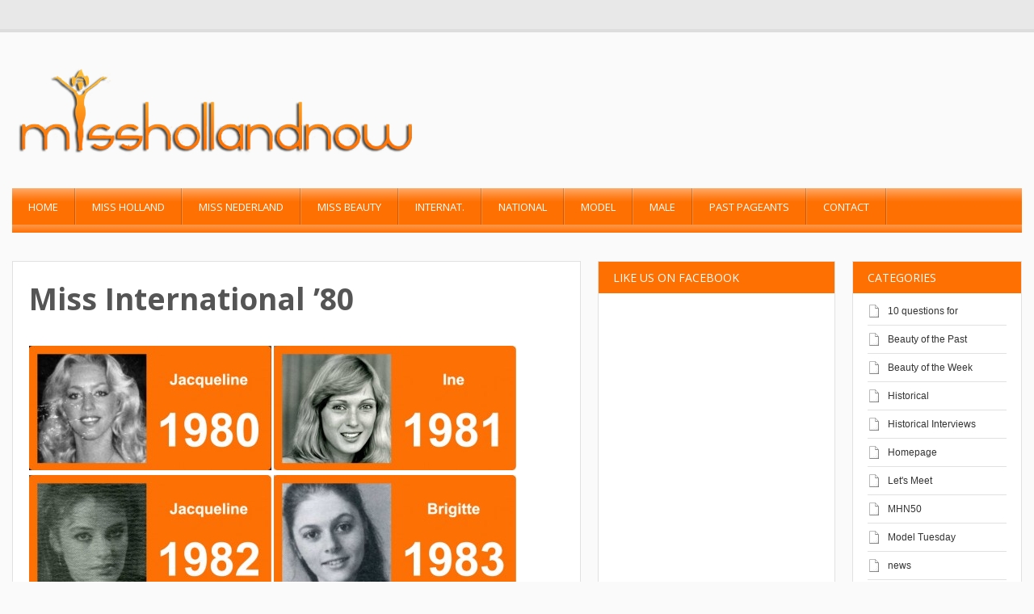

--- FILE ---
content_type: text/html; charset=UTF-8
request_url: https://misshollandnow.com/miss-international-80/
body_size: 15855
content:
<!DOCTYPE html> 
<html lang="nl-NL">
<head>
	<meta name="viewport" content="width=device-width; initial-scale=1.0; maximum-scale=1.0; user-scalable=0;" />
	
	<!-- start favicon -->
	<link rel="icon" href="https://misshollandnow.com/wp-content/uploads/2015/10/misshollandnow-favicon.png" type="image/x-icon" />
	
	<!-- start meta -->
	<meta http-equiv="Content-Type" content="text/html; charset=UTF-8" />
	
	<!-- start title -->
	<title>Miss International &#8217;80 | Miss Holland Now | </title>
		
	<!-- start googlefonts -->
	<link href='https://fonts.googleapis.com/css?family=Open+Sans:400,700&amp;subset=latin,latin-ext' rel='stylesheet' type='text/css'>
	
	<meta name='robots' content='max-image-preview:large' />
<link rel='dns-prefetch' href='//apis.google.com' />
<link rel="alternate" type="application/rss+xml" title="Miss Holland Now &raquo; feed" href="https://misshollandnow.com/feed/" />
<link rel="alternate" type="application/rss+xml" title="Miss Holland Now &raquo; reacties feed" href="https://misshollandnow.com/comments/feed/" />
<link rel="alternate" type="application/rss+xml" title="Miss Holland Now &raquo; Miss International &#8217;80 reacties feed" href="https://misshollandnow.com/miss-international-80/feed/" />
<link rel="alternate" title="oEmbed (JSON)" type="application/json+oembed" href="https://misshollandnow.com/wp-json/oembed/1.0/embed?url=https%3A%2F%2Fmisshollandnow.com%2Fmiss-international-80%2F" />
<link rel="alternate" title="oEmbed (XML)" type="text/xml+oembed" href="https://misshollandnow.com/wp-json/oembed/1.0/embed?url=https%3A%2F%2Fmisshollandnow.com%2Fmiss-international-80%2F&#038;format=xml" />
		<!-- This site uses the Google Analytics by MonsterInsights plugin v9.11.1 - Using Analytics tracking - https://www.monsterinsights.com/ -->
							<script src="//www.googletagmanager.com/gtag/js?id=G-WN781KHGMY"  data-cfasync="false" data-wpfc-render="false" type="text/javascript" async></script>
			<script data-cfasync="false" data-wpfc-render="false" type="text/javascript">
				var mi_version = '9.11.1';
				var mi_track_user = true;
				var mi_no_track_reason = '';
								var MonsterInsightsDefaultLocations = {"page_location":"https:\/\/misshollandnow.com\/miss-international-80\/"};
								if ( typeof MonsterInsightsPrivacyGuardFilter === 'function' ) {
					var MonsterInsightsLocations = (typeof MonsterInsightsExcludeQuery === 'object') ? MonsterInsightsPrivacyGuardFilter( MonsterInsightsExcludeQuery ) : MonsterInsightsPrivacyGuardFilter( MonsterInsightsDefaultLocations );
				} else {
					var MonsterInsightsLocations = (typeof MonsterInsightsExcludeQuery === 'object') ? MonsterInsightsExcludeQuery : MonsterInsightsDefaultLocations;
				}

								var disableStrs = [
										'ga-disable-G-WN781KHGMY',
									];

				/* Function to detect opted out users */
				function __gtagTrackerIsOptedOut() {
					for (var index = 0; index < disableStrs.length; index++) {
						if (document.cookie.indexOf(disableStrs[index] + '=true') > -1) {
							return true;
						}
					}

					return false;
				}

				/* Disable tracking if the opt-out cookie exists. */
				if (__gtagTrackerIsOptedOut()) {
					for (var index = 0; index < disableStrs.length; index++) {
						window[disableStrs[index]] = true;
					}
				}

				/* Opt-out function */
				function __gtagTrackerOptout() {
					for (var index = 0; index < disableStrs.length; index++) {
						document.cookie = disableStrs[index] + '=true; expires=Thu, 31 Dec 2099 23:59:59 UTC; path=/';
						window[disableStrs[index]] = true;
					}
				}

				if ('undefined' === typeof gaOptout) {
					function gaOptout() {
						__gtagTrackerOptout();
					}
				}
								window.dataLayer = window.dataLayer || [];

				window.MonsterInsightsDualTracker = {
					helpers: {},
					trackers: {},
				};
				if (mi_track_user) {
					function __gtagDataLayer() {
						dataLayer.push(arguments);
					}

					function __gtagTracker(type, name, parameters) {
						if (!parameters) {
							parameters = {};
						}

						if (parameters.send_to) {
							__gtagDataLayer.apply(null, arguments);
							return;
						}

						if (type === 'event') {
														parameters.send_to = monsterinsights_frontend.v4_id;
							var hookName = name;
							if (typeof parameters['event_category'] !== 'undefined') {
								hookName = parameters['event_category'] + ':' + name;
							}

							if (typeof MonsterInsightsDualTracker.trackers[hookName] !== 'undefined') {
								MonsterInsightsDualTracker.trackers[hookName](parameters);
							} else {
								__gtagDataLayer('event', name, parameters);
							}
							
						} else {
							__gtagDataLayer.apply(null, arguments);
						}
					}

					__gtagTracker('js', new Date());
					__gtagTracker('set', {
						'developer_id.dZGIzZG': true,
											});
					if ( MonsterInsightsLocations.page_location ) {
						__gtagTracker('set', MonsterInsightsLocations);
					}
										__gtagTracker('config', 'G-WN781KHGMY', {"forceSSL":"true","link_attribution":"true"} );
										window.gtag = __gtagTracker;										(function () {
						/* https://developers.google.com/analytics/devguides/collection/analyticsjs/ */
						/* ga and __gaTracker compatibility shim. */
						var noopfn = function () {
							return null;
						};
						var newtracker = function () {
							return new Tracker();
						};
						var Tracker = function () {
							return null;
						};
						var p = Tracker.prototype;
						p.get = noopfn;
						p.set = noopfn;
						p.send = function () {
							var args = Array.prototype.slice.call(arguments);
							args.unshift('send');
							__gaTracker.apply(null, args);
						};
						var __gaTracker = function () {
							var len = arguments.length;
							if (len === 0) {
								return;
							}
							var f = arguments[len - 1];
							if (typeof f !== 'object' || f === null || typeof f.hitCallback !== 'function') {
								if ('send' === arguments[0]) {
									var hitConverted, hitObject = false, action;
									if ('event' === arguments[1]) {
										if ('undefined' !== typeof arguments[3]) {
											hitObject = {
												'eventAction': arguments[3],
												'eventCategory': arguments[2],
												'eventLabel': arguments[4],
												'value': arguments[5] ? arguments[5] : 1,
											}
										}
									}
									if ('pageview' === arguments[1]) {
										if ('undefined' !== typeof arguments[2]) {
											hitObject = {
												'eventAction': 'page_view',
												'page_path': arguments[2],
											}
										}
									}
									if (typeof arguments[2] === 'object') {
										hitObject = arguments[2];
									}
									if (typeof arguments[5] === 'object') {
										Object.assign(hitObject, arguments[5]);
									}
									if ('undefined' !== typeof arguments[1].hitType) {
										hitObject = arguments[1];
										if ('pageview' === hitObject.hitType) {
											hitObject.eventAction = 'page_view';
										}
									}
									if (hitObject) {
										action = 'timing' === arguments[1].hitType ? 'timing_complete' : hitObject.eventAction;
										hitConverted = mapArgs(hitObject);
										__gtagTracker('event', action, hitConverted);
									}
								}
								return;
							}

							function mapArgs(args) {
								var arg, hit = {};
								var gaMap = {
									'eventCategory': 'event_category',
									'eventAction': 'event_action',
									'eventLabel': 'event_label',
									'eventValue': 'event_value',
									'nonInteraction': 'non_interaction',
									'timingCategory': 'event_category',
									'timingVar': 'name',
									'timingValue': 'value',
									'timingLabel': 'event_label',
									'page': 'page_path',
									'location': 'page_location',
									'title': 'page_title',
									'referrer' : 'page_referrer',
								};
								for (arg in args) {
																		if (!(!args.hasOwnProperty(arg) || !gaMap.hasOwnProperty(arg))) {
										hit[gaMap[arg]] = args[arg];
									} else {
										hit[arg] = args[arg];
									}
								}
								return hit;
							}

							try {
								f.hitCallback();
							} catch (ex) {
							}
						};
						__gaTracker.create = newtracker;
						__gaTracker.getByName = newtracker;
						__gaTracker.getAll = function () {
							return [];
						};
						__gaTracker.remove = noopfn;
						__gaTracker.loaded = true;
						window['__gaTracker'] = __gaTracker;
					})();
									} else {
										console.log("");
					(function () {
						function __gtagTracker() {
							return null;
						}

						window['__gtagTracker'] = __gtagTracker;
						window['gtag'] = __gtagTracker;
					})();
									}
			</script>
							<!-- / Google Analytics by MonsterInsights -->
		<style id='wp-img-auto-sizes-contain-inline-css' type='text/css'>
img:is([sizes=auto i],[sizes^="auto," i]){contain-intrinsic-size:3000px 1500px}
/*# sourceURL=wp-img-auto-sizes-contain-inline-css */
</style>
<link rel='stylesheet' id='style-css' href='https://misshollandnow.com/wp-content/themes/MagMan/style.css?ver=6.9' type='text/css' media='all' />
<link rel='stylesheet' id='reset-css' href='https://misshollandnow.com/wp-content/themes/MagMan/css/reset.css?ver=6.9' type='text/css' media='all' />
<link rel='stylesheet' id='layout-css' href='https://misshollandnow.com/wp-content/themes/MagMan/css/layout.css?ver=6.9' type='text/css' media='all' />
<link rel='stylesheet' id='classes-css' href='https://misshollandnow.com/wp-content/themes/MagMan/css/classes.css?ver=6.9' type='text/css' media='all' />
<link rel='stylesheet' id='shortcodes-css' href='https://misshollandnow.com/wp-content/themes/MagMan/css/shortcodes.css?ver=6.9' type='text/css' media='all' />
<link rel='stylesheet' id='prettyPhoto-css' href='https://misshollandnow.com/wp-content/themes/MagMan/css/prettyPhoto.css?ver=6.9' type='text/css' media='all' />
<link rel='stylesheet' id='nivoslider-css' href='https://misshollandnow.com/wp-content/themes/MagMan/css/nivoslider.css?ver=6.9' type='text/css' media='all' />
<style id='wp-emoji-styles-inline-css' type='text/css'>

	img.wp-smiley, img.emoji {
		display: inline !important;
		border: none !important;
		box-shadow: none !important;
		height: 1em !important;
		width: 1em !important;
		margin: 0 0.07em !important;
		vertical-align: -0.1em !important;
		background: none !important;
		padding: 0 !important;
	}
/*# sourceURL=wp-emoji-styles-inline-css */
</style>
<style id='wp-block-library-inline-css' type='text/css'>
:root{--wp-block-synced-color:#7a00df;--wp-block-synced-color--rgb:122,0,223;--wp-bound-block-color:var(--wp-block-synced-color);--wp-editor-canvas-background:#ddd;--wp-admin-theme-color:#007cba;--wp-admin-theme-color--rgb:0,124,186;--wp-admin-theme-color-darker-10:#006ba1;--wp-admin-theme-color-darker-10--rgb:0,107,160.5;--wp-admin-theme-color-darker-20:#005a87;--wp-admin-theme-color-darker-20--rgb:0,90,135;--wp-admin-border-width-focus:2px}@media (min-resolution:192dpi){:root{--wp-admin-border-width-focus:1.5px}}.wp-element-button{cursor:pointer}:root .has-very-light-gray-background-color{background-color:#eee}:root .has-very-dark-gray-background-color{background-color:#313131}:root .has-very-light-gray-color{color:#eee}:root .has-very-dark-gray-color{color:#313131}:root .has-vivid-green-cyan-to-vivid-cyan-blue-gradient-background{background:linear-gradient(135deg,#00d084,#0693e3)}:root .has-purple-crush-gradient-background{background:linear-gradient(135deg,#34e2e4,#4721fb 50%,#ab1dfe)}:root .has-hazy-dawn-gradient-background{background:linear-gradient(135deg,#faaca8,#dad0ec)}:root .has-subdued-olive-gradient-background{background:linear-gradient(135deg,#fafae1,#67a671)}:root .has-atomic-cream-gradient-background{background:linear-gradient(135deg,#fdd79a,#004a59)}:root .has-nightshade-gradient-background{background:linear-gradient(135deg,#330968,#31cdcf)}:root .has-midnight-gradient-background{background:linear-gradient(135deg,#020381,#2874fc)}:root{--wp--preset--font-size--normal:16px;--wp--preset--font-size--huge:42px}.has-regular-font-size{font-size:1em}.has-larger-font-size{font-size:2.625em}.has-normal-font-size{font-size:var(--wp--preset--font-size--normal)}.has-huge-font-size{font-size:var(--wp--preset--font-size--huge)}.has-text-align-center{text-align:center}.has-text-align-left{text-align:left}.has-text-align-right{text-align:right}.has-fit-text{white-space:nowrap!important}#end-resizable-editor-section{display:none}.aligncenter{clear:both}.items-justified-left{justify-content:flex-start}.items-justified-center{justify-content:center}.items-justified-right{justify-content:flex-end}.items-justified-space-between{justify-content:space-between}.screen-reader-text{border:0;clip-path:inset(50%);height:1px;margin:-1px;overflow:hidden;padding:0;position:absolute;width:1px;word-wrap:normal!important}.screen-reader-text:focus{background-color:#ddd;clip-path:none;color:#444;display:block;font-size:1em;height:auto;left:5px;line-height:normal;padding:15px 23px 14px;text-decoration:none;top:5px;width:auto;z-index:100000}html :where(.has-border-color){border-style:solid}html :where([style*=border-top-color]){border-top-style:solid}html :where([style*=border-right-color]){border-right-style:solid}html :where([style*=border-bottom-color]){border-bottom-style:solid}html :where([style*=border-left-color]){border-left-style:solid}html :where([style*=border-width]){border-style:solid}html :where([style*=border-top-width]){border-top-style:solid}html :where([style*=border-right-width]){border-right-style:solid}html :where([style*=border-bottom-width]){border-bottom-style:solid}html :where([style*=border-left-width]){border-left-style:solid}html :where(img[class*=wp-image-]){height:auto;max-width:100%}:where(figure){margin:0 0 1em}html :where(.is-position-sticky){--wp-admin--admin-bar--position-offset:var(--wp-admin--admin-bar--height,0px)}@media screen and (max-width:600px){html :where(.is-position-sticky){--wp-admin--admin-bar--position-offset:0px}}

/*# sourceURL=wp-block-library-inline-css */
</style><style id='global-styles-inline-css' type='text/css'>
:root{--wp--preset--aspect-ratio--square: 1;--wp--preset--aspect-ratio--4-3: 4/3;--wp--preset--aspect-ratio--3-4: 3/4;--wp--preset--aspect-ratio--3-2: 3/2;--wp--preset--aspect-ratio--2-3: 2/3;--wp--preset--aspect-ratio--16-9: 16/9;--wp--preset--aspect-ratio--9-16: 9/16;--wp--preset--color--black: #000000;--wp--preset--color--cyan-bluish-gray: #abb8c3;--wp--preset--color--white: #ffffff;--wp--preset--color--pale-pink: #f78da7;--wp--preset--color--vivid-red: #cf2e2e;--wp--preset--color--luminous-vivid-orange: #ff6900;--wp--preset--color--luminous-vivid-amber: #fcb900;--wp--preset--color--light-green-cyan: #7bdcb5;--wp--preset--color--vivid-green-cyan: #00d084;--wp--preset--color--pale-cyan-blue: #8ed1fc;--wp--preset--color--vivid-cyan-blue: #0693e3;--wp--preset--color--vivid-purple: #9b51e0;--wp--preset--gradient--vivid-cyan-blue-to-vivid-purple: linear-gradient(135deg,rgb(6,147,227) 0%,rgb(155,81,224) 100%);--wp--preset--gradient--light-green-cyan-to-vivid-green-cyan: linear-gradient(135deg,rgb(122,220,180) 0%,rgb(0,208,130) 100%);--wp--preset--gradient--luminous-vivid-amber-to-luminous-vivid-orange: linear-gradient(135deg,rgb(252,185,0) 0%,rgb(255,105,0) 100%);--wp--preset--gradient--luminous-vivid-orange-to-vivid-red: linear-gradient(135deg,rgb(255,105,0) 0%,rgb(207,46,46) 100%);--wp--preset--gradient--very-light-gray-to-cyan-bluish-gray: linear-gradient(135deg,rgb(238,238,238) 0%,rgb(169,184,195) 100%);--wp--preset--gradient--cool-to-warm-spectrum: linear-gradient(135deg,rgb(74,234,220) 0%,rgb(151,120,209) 20%,rgb(207,42,186) 40%,rgb(238,44,130) 60%,rgb(251,105,98) 80%,rgb(254,248,76) 100%);--wp--preset--gradient--blush-light-purple: linear-gradient(135deg,rgb(255,206,236) 0%,rgb(152,150,240) 100%);--wp--preset--gradient--blush-bordeaux: linear-gradient(135deg,rgb(254,205,165) 0%,rgb(254,45,45) 50%,rgb(107,0,62) 100%);--wp--preset--gradient--luminous-dusk: linear-gradient(135deg,rgb(255,203,112) 0%,rgb(199,81,192) 50%,rgb(65,88,208) 100%);--wp--preset--gradient--pale-ocean: linear-gradient(135deg,rgb(255,245,203) 0%,rgb(182,227,212) 50%,rgb(51,167,181) 100%);--wp--preset--gradient--electric-grass: linear-gradient(135deg,rgb(202,248,128) 0%,rgb(113,206,126) 100%);--wp--preset--gradient--midnight: linear-gradient(135deg,rgb(2,3,129) 0%,rgb(40,116,252) 100%);--wp--preset--font-size--small: 13px;--wp--preset--font-size--medium: 20px;--wp--preset--font-size--large: 36px;--wp--preset--font-size--x-large: 42px;--wp--preset--spacing--20: 0.44rem;--wp--preset--spacing--30: 0.67rem;--wp--preset--spacing--40: 1rem;--wp--preset--spacing--50: 1.5rem;--wp--preset--spacing--60: 2.25rem;--wp--preset--spacing--70: 3.38rem;--wp--preset--spacing--80: 5.06rem;--wp--preset--shadow--natural: 6px 6px 9px rgba(0, 0, 0, 0.2);--wp--preset--shadow--deep: 12px 12px 50px rgba(0, 0, 0, 0.4);--wp--preset--shadow--sharp: 6px 6px 0px rgba(0, 0, 0, 0.2);--wp--preset--shadow--outlined: 6px 6px 0px -3px rgb(255, 255, 255), 6px 6px rgb(0, 0, 0);--wp--preset--shadow--crisp: 6px 6px 0px rgb(0, 0, 0);}:where(.is-layout-flex){gap: 0.5em;}:where(.is-layout-grid){gap: 0.5em;}body .is-layout-flex{display: flex;}.is-layout-flex{flex-wrap: wrap;align-items: center;}.is-layout-flex > :is(*, div){margin: 0;}body .is-layout-grid{display: grid;}.is-layout-grid > :is(*, div){margin: 0;}:where(.wp-block-columns.is-layout-flex){gap: 2em;}:where(.wp-block-columns.is-layout-grid){gap: 2em;}:where(.wp-block-post-template.is-layout-flex){gap: 1.25em;}:where(.wp-block-post-template.is-layout-grid){gap: 1.25em;}.has-black-color{color: var(--wp--preset--color--black) !important;}.has-cyan-bluish-gray-color{color: var(--wp--preset--color--cyan-bluish-gray) !important;}.has-white-color{color: var(--wp--preset--color--white) !important;}.has-pale-pink-color{color: var(--wp--preset--color--pale-pink) !important;}.has-vivid-red-color{color: var(--wp--preset--color--vivid-red) !important;}.has-luminous-vivid-orange-color{color: var(--wp--preset--color--luminous-vivid-orange) !important;}.has-luminous-vivid-amber-color{color: var(--wp--preset--color--luminous-vivid-amber) !important;}.has-light-green-cyan-color{color: var(--wp--preset--color--light-green-cyan) !important;}.has-vivid-green-cyan-color{color: var(--wp--preset--color--vivid-green-cyan) !important;}.has-pale-cyan-blue-color{color: var(--wp--preset--color--pale-cyan-blue) !important;}.has-vivid-cyan-blue-color{color: var(--wp--preset--color--vivid-cyan-blue) !important;}.has-vivid-purple-color{color: var(--wp--preset--color--vivid-purple) !important;}.has-black-background-color{background-color: var(--wp--preset--color--black) !important;}.has-cyan-bluish-gray-background-color{background-color: var(--wp--preset--color--cyan-bluish-gray) !important;}.has-white-background-color{background-color: var(--wp--preset--color--white) !important;}.has-pale-pink-background-color{background-color: var(--wp--preset--color--pale-pink) !important;}.has-vivid-red-background-color{background-color: var(--wp--preset--color--vivid-red) !important;}.has-luminous-vivid-orange-background-color{background-color: var(--wp--preset--color--luminous-vivid-orange) !important;}.has-luminous-vivid-amber-background-color{background-color: var(--wp--preset--color--luminous-vivid-amber) !important;}.has-light-green-cyan-background-color{background-color: var(--wp--preset--color--light-green-cyan) !important;}.has-vivid-green-cyan-background-color{background-color: var(--wp--preset--color--vivid-green-cyan) !important;}.has-pale-cyan-blue-background-color{background-color: var(--wp--preset--color--pale-cyan-blue) !important;}.has-vivid-cyan-blue-background-color{background-color: var(--wp--preset--color--vivid-cyan-blue) !important;}.has-vivid-purple-background-color{background-color: var(--wp--preset--color--vivid-purple) !important;}.has-black-border-color{border-color: var(--wp--preset--color--black) !important;}.has-cyan-bluish-gray-border-color{border-color: var(--wp--preset--color--cyan-bluish-gray) !important;}.has-white-border-color{border-color: var(--wp--preset--color--white) !important;}.has-pale-pink-border-color{border-color: var(--wp--preset--color--pale-pink) !important;}.has-vivid-red-border-color{border-color: var(--wp--preset--color--vivid-red) !important;}.has-luminous-vivid-orange-border-color{border-color: var(--wp--preset--color--luminous-vivid-orange) !important;}.has-luminous-vivid-amber-border-color{border-color: var(--wp--preset--color--luminous-vivid-amber) !important;}.has-light-green-cyan-border-color{border-color: var(--wp--preset--color--light-green-cyan) !important;}.has-vivid-green-cyan-border-color{border-color: var(--wp--preset--color--vivid-green-cyan) !important;}.has-pale-cyan-blue-border-color{border-color: var(--wp--preset--color--pale-cyan-blue) !important;}.has-vivid-cyan-blue-border-color{border-color: var(--wp--preset--color--vivid-cyan-blue) !important;}.has-vivid-purple-border-color{border-color: var(--wp--preset--color--vivid-purple) !important;}.has-vivid-cyan-blue-to-vivid-purple-gradient-background{background: var(--wp--preset--gradient--vivid-cyan-blue-to-vivid-purple) !important;}.has-light-green-cyan-to-vivid-green-cyan-gradient-background{background: var(--wp--preset--gradient--light-green-cyan-to-vivid-green-cyan) !important;}.has-luminous-vivid-amber-to-luminous-vivid-orange-gradient-background{background: var(--wp--preset--gradient--luminous-vivid-amber-to-luminous-vivid-orange) !important;}.has-luminous-vivid-orange-to-vivid-red-gradient-background{background: var(--wp--preset--gradient--luminous-vivid-orange-to-vivid-red) !important;}.has-very-light-gray-to-cyan-bluish-gray-gradient-background{background: var(--wp--preset--gradient--very-light-gray-to-cyan-bluish-gray) !important;}.has-cool-to-warm-spectrum-gradient-background{background: var(--wp--preset--gradient--cool-to-warm-spectrum) !important;}.has-blush-light-purple-gradient-background{background: var(--wp--preset--gradient--blush-light-purple) !important;}.has-blush-bordeaux-gradient-background{background: var(--wp--preset--gradient--blush-bordeaux) !important;}.has-luminous-dusk-gradient-background{background: var(--wp--preset--gradient--luminous-dusk) !important;}.has-pale-ocean-gradient-background{background: var(--wp--preset--gradient--pale-ocean) !important;}.has-electric-grass-gradient-background{background: var(--wp--preset--gradient--electric-grass) !important;}.has-midnight-gradient-background{background: var(--wp--preset--gradient--midnight) !important;}.has-small-font-size{font-size: var(--wp--preset--font-size--small) !important;}.has-medium-font-size{font-size: var(--wp--preset--font-size--medium) !important;}.has-large-font-size{font-size: var(--wp--preset--font-size--large) !important;}.has-x-large-font-size{font-size: var(--wp--preset--font-size--x-large) !important;}
/*# sourceURL=global-styles-inline-css */
</style>

<style id='classic-theme-styles-inline-css' type='text/css'>
/*! This file is auto-generated */
.wp-block-button__link{color:#fff;background-color:#32373c;border-radius:9999px;box-shadow:none;text-decoration:none;padding:calc(.667em + 2px) calc(1.333em + 2px);font-size:1.125em}.wp-block-file__button{background:#32373c;color:#fff;text-decoration:none}
/*# sourceURL=/wp-includes/css/classic-themes.min.css */
</style>
<script type="text/javascript" src="https://misshollandnow.com/wp-includes/js/jquery/jquery.min.js?ver=3.7.1" id="jquery-core-js"></script>
<script type="text/javascript" src="https://misshollandnow.com/wp-includes/js/jquery/jquery-migrate.min.js?ver=3.4.1" id="jquery-migrate-js"></script>
<script type="text/javascript" src="https://misshollandnow.com/wp-content/themes/MagMan/js/jquery.preloader.js?ver=6.9" id="preloader-js"></script>
<script type="text/javascript" src="https://misshollandnow.com/wp-content/themes/MagMan/js/jquery.prettyPhoto.js?ver=6.9" id="prettyPhoto-js"></script>
<script type="text/javascript" src="https://misshollandnow.com/wp-content/themes/MagMan/js/jquery.easing.min.js?ver=6.9" id="easing-js"></script>
<script type="text/javascript" src="https://misshollandnow.com/wp-content/themes/MagMan/js/jquery.nivo.slider.js?ver=6.9" id="nivoslider-js"></script>
<script type="text/javascript" src="https://misshollandnow.com/wp-content/themes/MagMan/js/jquery.scroll.min.js?ver=6.9" id="scroll-js"></script>
<script type="text/javascript" src="https://misshollandnow.com/wp-content/themes/MagMan/js/jquery.floatobject-1.4.js?ver=6.9" id="float-js"></script>
<script type="text/javascript" src="https://misshollandnow.com/wp-content/themes/MagMan/js/jquery.custom.js?ver=6.9" id="custom-js"></script>
<script type="text/javascript" src="https://misshollandnow.com/wp-content/themes/MagMan/js/jquery.mobilemenu.js?ver=6.9" id="mobilemenu-js"></script>
<script type="text/javascript" src="https://apis.google.com/js/plusone.js?ver=6.9" id="plusone-js"></script>
<script type="text/javascript" src="https://misshollandnow.com/wp-content/plugins/google-analytics-for-wordpress/assets/js/frontend-gtag.min.js?ver=9.11.1" id="monsterinsights-frontend-script-js" async="async" data-wp-strategy="async"></script>
<script data-cfasync="false" data-wpfc-render="false" type="text/javascript" id='monsterinsights-frontend-script-js-extra'>/* <![CDATA[ */
var monsterinsights_frontend = {"js_events_tracking":"true","download_extensions":"doc,pdf,ppt,zip,xls,docx,pptx,xlsx","inbound_paths":"[{\"path\":\"\\\/go\\\/\",\"label\":\"affiliate\"},{\"path\":\"\\\/recommend\\\/\",\"label\":\"affiliate\"}]","home_url":"https:\/\/misshollandnow.com","hash_tracking":"false","v4_id":"G-WN781KHGMY"};/* ]]> */
</script>
<link rel="https://api.w.org/" href="https://misshollandnow.com/wp-json/" /><link rel="alternate" title="JSON" type="application/json" href="https://misshollandnow.com/wp-json/wp/v2/pages/2274" /><link rel="EditURI" type="application/rsd+xml" title="RSD" href="https://misshollandnow.com/xmlrpc.php?rsd" />
<meta name="generator" content="WordPress 6.9" />
<link rel="canonical" href="https://misshollandnow.com/miss-international-80/" />
<link rel='shortlink' href='https://misshollandnow.com/?p=2274' />
<style type='text/css'>
  /* fonts */
  body{
    font-family: Helvetica,Arial,sans-serif;
    font-size: 12px;
	color: #333333;
	background-color: #fafafa;
}
  h1{font-size: 24px;}
  h2{font-size: 20px;}
  h3{font-size: 18px;}
  h4{font-size: 16px;}
  h5, #wp-calendar caption{font-size: 14px;}
  h6{font-size: 12px;}

/* colors */

.bottom-header, .nav-top-wrapper .nav-top li .sub-menu, .nav-top-wrapper .nav-top li .sub-menu li ul, .nav-top-wrapper .select-menu {
	background-color: #ff7003;
}

.homepage a, .content-wrapper .article a, h2 a, .homepage h5 a, #expand-btn, .content-area a, .single .author-wrapper a, .single .related-wrapper a, .single #comments-wrapper a, #sidebar-right .widget a {
	color: #333333;
}  

.homepage a:hover, .content-wrapper .article a:hover, h2 a:hover, .homepage h5 a:hover, #expand-btn:hover, .content-area a:hover, .single .author-wrapper a:hover, .single .related-wrapper a:hover, .single #comments-wrapper a:hover, #sidebar-right .widget a:hover {
	color: #333333;
}  

#sidebar-right .tab_widget .tabs ul.nav li.ui-tabs-active a, #sidebar-right .tab_widget .tabs ul.nav li.ui-tabs-selected a, #sidebar-right .tab_widget .tabs ul.nav li.ui-corner-top a:hover, #sidebar-right .wg-bg, #sidebar-right #wp-calendar caption {
	background-color: #ff7003;
}

.top-header, .top-header-menu .sub-menu, .top-header-menu .select-menu-top {
	background-color: #e8e8e8;
}

.nav-top-wrapper .nav-top li a, .nav-top-wrapper .nav-top li .sub-menu li a {
	color:  #FFFFFF;
}

.top-header-menu ul li a, .top-header-menu {
	color:  #DEDEDE;
}

#sidebar-right .wg-bg, #wp-calendar caption, #sidebar-right .tab_widget .tabs ul.nav li.ui-tabs-active a, #sidebar-right .tab_widget .tabs ul.nav li.ui-tabs-selected a, #sidebar-right .tab_widget .tabs ul.nav li a:hover {
	color:  #FFFFFF;
}

.nivo-directionNav a {
	background-color:  #444444;
}

.nivo-directionNav a:hover {
	background-color:  #ff7003;
}

.cat-tip a {
	background-color:  #ff7003;
}
 
.img-thumb img:hover, .related-content img:hover, .block-big  .block-image img:hover, .tab-img img:hover, .block-small .block-image img:hover {
	background-color: #ff7003;
} 

.read-more, #submit, #searchform #searchsubmit, .article .pagenav a, .pagenav a, .pagenav .pages, .feedback .submit {
	background-color: #ff7003;
}

.footer-wrapper {
	background-color: #ff7003;
}

.footer a {
	color:  #ffffff;
}

.bottom-footer {
	background-color: #ff7003;
}

.bottom-footer a, #scrollto {
	color:  #ffffff;
}

.bottom-footer, .copywrap {
	color:  #ffffff;
}

.footer, .footer #wp-calendar > tbody > tr > td {
	color:  #ffffff;
}
  

   /* custom css */
  .bottom-footer .copywrap a, .bottom-footer .footer-links a, #scrollto {
    color: #FFFFFF;
}
.nivo-caption {
    -moz-box-sizing: border-box;
    background: none repeat scroll 0 0 #FFFFFF;
    bottom: 0;
    color: #606060;
    display: none;
    height: 100%;
    left: 100%;
    opacity: 0.9;
    padding: 30px;
    position: absolute;
    width: 81.5%;
    z-index: 8;
}
#slider a {
    border: 0 none;
    color: #000000;
    display: block;
}
.nivo-caption p {
    color: #606060;
    font-size: 12px;
    margin: 0;
    padding: 0;
    position: relative;
}
.nav-top-wrapper .nav-top li .sub-menu li {
    background: none repeat scroll 0 0 rgba(0, 0, 0, 0);
    border-bottom: 1px solid rgba(20, 20, 20, 0.3);
    border-top: 1px solid rgba(255, 255, 255, 0.3);
    font-size: 12px !important;
    height: auto;
    margin: 0;
    padding: 10px 0 10px 12px;
    position: relative;
    width: 140px;
    z-index: 1000 !important;
}
.img-thumb img, .related-content img, .block-big .slider-thumb {
    display: none;
}</style><script type="text/javascript">
jQuery(function() {
  
	if (jQuery().nivoSlider) {
		jQuery('#slider').nivoSlider({
			effect: 'fade',
			slices: 10,
			boxCols: 6,
			boxRows: 4,
			animSpeed: 800,
			pauseTime: 3000,
			controlNavThumbs : true,
			controlNavThumbsFromRel : true,
			directionNav : true,
			directionNavHide : false,
			afterLoad : function () {
				var $height = jQuery('#slider').height();
				var $slider = jQuery('#slider img');
				$slider.css('opacity', 0);
				jQuery('#slider-featured').css('height', '0');
				jQuery('#preloader').fadeOut(500, function () {
					$slider.animate({
						'opacity' : 1
					}, 1000);
					jQuery('#slider-featured').animate({
						'height' : $height
					}, 750, function () {
						jQuery('#slider-featured').css('height', '');
					});
					
				});
				//jQuery(' .nivo-caption h2, .nivo-caption p').animate({left:0}, 500);
			},
			beforeChange: function(){
				var _stop = jQuery.fn.stop;
				jQuery.fn.stop = function() {return this};
				setTimeout(function(){jQuery.fn.stop = _stop},0);
				//jQuery('.nivo-caption h2, .nivo-caption p').animate({left:500}, 500, 'easeInBack');
			},
			afterChange: function(){
				//jQuery('.nivo-caption h2, .nivo-caption p').animate({left:0}, 500, 'easeOutBack');

			}
		});
	}
	
	//jQuery('.nivo-caption h2, .nivo-caption p ').css('left',500 + 'px');
	
	//jQuery('#slider').data('nivoslider').stop();
	
	
	// prettyPhoto image box
  
	jQuery("a[class^='prettyPhoto']").prettyPhoto();
	jQuery("a[rel='prettyPhoto'], a.prettyPhoto, a.hover, a")
	.mouseenter(function () {
		jQuery(this).find(".zoom").stop().css({
			opacity : 0
		}).animate({
			opacity : '0.8'
		}, 300);
		this.style.filter = ""
	})
	.mouseleave(function () {
		jQuery(this).find(".zoom").stop().animate({
			opacity : 0
		}, 300)
	});
	jQuery("a[rel='prettyPhoto'], a.prettyPhoto")
	.prettyPhoto();
	jQuery("a[rel='prettyPhoto'].video, a.prettyPhoto.video")
	.prettyPhoto({
		iframe : true,
		innerWidth : '640px',
		innerHeight : '390px'
	});
	jQuery(".preload img").css({
		opacity : 1
	}).one('load', function () {
		jQuery(this).animate({
			opacity : 1
		}, 1200).parents(".preload").css('background-image', 'none');
	}).each(function () {
		if (this.complete)
			jQuery(this).stop().css({
				opacity : 1
			}).parents(".preload").css('background-image', 'none');
	});

  
  jQuery("a[rel^='prettyPhoto']").prettyPhoto({
            animationSpeed: 'normal',
            opacity: 0.4,
            counter_separator_label: '/', 
			            theme: 'dark_rounded' 
        });
  
	// feedback form handling
	jQuery(".feedback :input").each(function () {
		if (this.type == 'text' || this.type == 'textarea') {
			if (!jQuery(this).attr('title').length)
				return false;
			
			jQuery(this).val(jQuery(this).attr('title'));
			jQuery(this)
			.focus(function () {
				if (jQuery(this).val() == jQuery(this).attr('title'))
					jQuery(this).val('');
			})
			.blur(function () {
				if (jQuery(this).val() == '' || jQuery(this).val() == jQuery(this).attr('title'))
					jQuery(this).val(jQuery(this).attr('title'));
			});
		}
	})
	function clear_form(form) {
		jQuery(form).find(':input').each(function () {
			switch (this.type) {
			case 'password':
			case 'select-multiple':
			case 'select-one':
			case 'text':
			case 'textarea':
				jQuery(this).val('');
				break;
			case 'checkbox':
			case 'radio':
				this.checked = false;
				break;
			}
		});
	}
	jQuery(".feedback .form-submit .submit").live("click", function (e) {
		var form = jQuery(this).parent().parent();
		var to = form.find(".to").val();
		var name = form.find(".name").val();
		var email = form.find(".email").val();
		var message = form.find(".message").val();
		
		if (!name.length || !email.length || name == form.find(".name").attr('title') || email == form.find(".email").attr('title')) {
			jQuery(".feedback .alert").text("Please input your Name and Email first");
			return false;
		}

		
		var ajax_url = 'https://misshollandnow.com/wp-admin/admin-ajax.php';
		var data = {
		  action: 'of_ajax_feedback_action',
		  to: to,
		  name: name,
		  email: email,
		  message: message
		};
		jQuery.post(ajax_url, data, function(response){
		  jQuery(".feedback .alert").text("Thanks! Your message was sent.");
		  clear_form(form);
		});

		return false;
	  })
}); 	
</script>    
</head>

<body data-rsssl=1 class="wp-singular page-template-default page page-id-2274 wp-theme-MagMan chrome" >

<div id="fb-root"></div>
<script>(function(d, s, id) {
  var js, fjs = d.getElementsByTagName(s)[0];
  if (d.getElementById(id)) return;
  js = d.createElement(s); js.id = id;
  js.src = "//connect.facebook.net/en_US/all.js#xfbml=1";
  fjs.parentNode.insertBefore(js, fjs);
}(document, 'script', 'facebook-jssdk'));</script>

<!-- start button back to top -->
<div class="totop">
	<img alt="" title="Scroll To Top" src="https://misshollandnow.com/wp-content/themes/MagMan/i/totop.png" />
</div>
<!-- end button back to top -->

<!-- start main wrapper -->
<div class="main-wrapper">
	<div class="header-wrapper">
		<div class="top-header">
			<div class="top-header-menu">
			<div class="nav-head-top"><ul>
<li ><a href="https://misshollandnow.com/">Home</a></li><li id="menu-item-1752" class="menu-item-1752"><a></a></li>
<li id="menu-item-10201" class="menu-item-10201"><a></a></li>
<li id="menu-item-10862" class="menu-item-10862"><a></a></li>
<li id="menu-item-2110" class="menu-item-2110"><a></a></li>
<li id="menu-item-2089" class="menu-item-2089"><a></a></li>
<li id="menu-item-2084" class="menu-item-2084"><a></a></li>
<li id="menu-item-11799" class="menu-item-11799"><a></a></li>
<li id="menu-item-301" class="menu-item-301"><a></a></li>
<li id="menu-item-1779" class="menu-item-1779"><a></a></li>
<li id="menu-item-1817" class="menu-item-1817"><a></a></li>
<li id="menu-item-1782" class="menu-item-1782"><a></a></li>
<li id="menu-item-10612" class="menu-item-10612"><a></a></li>
<li id="menu-item-1991" class="menu-item-1991"><a></a></li>
<li id="menu-item-1912" class="menu-item-1912"><a></a></li>
<li id="menu-item-1988" class="menu-item-1988"><a></a></li>
<li id="menu-item-1996" class="menu-item-1996"><a></a></li>
<li id="menu-item-2009" class="menu-item-2009"><a></a></li>
<li id="menu-item-2020" class="menu-item-2020"><a></a></li>
<li id="menu-item-2025" class="menu-item-2025"><a></a></li>
<li id="menu-item-1963" class="menu-item-1963"><a></a></li>
<li id="menu-item-1917" class="menu-item-1917"><a></a></li>
<li id="menu-item-1922" class="menu-item-1922"><a></a></li>
<li id="menu-item-1978" class="menu-item-1978"><a></a></li>
<li id="menu-item-1970" class="menu-item-1970"><a></a></li>
<li id="menu-item-1955" class="menu-item-1955"><a></a></li>
<li id="menu-item-1984" class="menu-item-1984"><a></a></li>
<li id="menu-item-1935" class="menu-item-1935"><a></a></li>
<li id="menu-item-1942" class="menu-item-1942"><a></a></li>
<li id="menu-item-1824" class="menu-item-1824"><a></a></li>
<li id="menu-item-1828" class="menu-item-1828"><a></a></li>
<li id="menu-item-1832" class="menu-item-1832"><a></a></li>
<li id="menu-item-1835" class="menu-item-1835"><a></a></li>
<li id="menu-item-1838" class="menu-item-1838"><a></a></li>
<li id="menu-item-1842" class="menu-item-1842"><a></a></li>
<li id="menu-item-1859" class="menu-item-1859"><a></a></li>
<li id="menu-item-1862" class="menu-item-1862"><a></a></li>
<li id="menu-item-1867" class="menu-item-1867"><a></a></li>
<li id="menu-item-1864" class="menu-item-1864"><a></a></li>
<li id="menu-item-1809" class="menu-item-1809"><a></a></li>
<li id="menu-item-1803" class="menu-item-1803"><a></a></li>
<li id="menu-item-1798" class="menu-item-1798"><a></a></li>
<li id="menu-item-1787" class="menu-item-1787"><a></a></li>
<li id="menu-item-2363" class="menu-item-2363"><a></a></li>
<li id="menu-item-3555" class="menu-item-3555"><a></a></li>
<li id="menu-item-4466" class="menu-item-4466"><a></a></li>
<li id="menu-item-7515" class="menu-item-7515"><a></a></li>
<li id="menu-item-9589" class="menu-item-9589"><a></a></li>
<li id="menu-item-9598" class="menu-item-9598"><a></a></li>
<li id="menu-item-10619" class="menu-item-10619"><a></a></li>
<li id="menu-item-10898" class="menu-item-10898"><a></a></li>
<li id="menu-item-2100" class="menu-item-2100"><a></a></li>
<li id="menu-item-2035" class="menu-item-2035"><a></a></li>
<li id="menu-item-2079" class="menu-item-2079"><a></a></li>
<li id="menu-item-2070" class="menu-item-2070"><a></a></li>
<li id="menu-item-2063" class="menu-item-2063"><a></a></li>
<li id="menu-item-2055" class="menu-item-2055"><a></a></li>
<li id="menu-item-2046" class="menu-item-2046"><a></a></li>
<li id="menu-item-2038" class="menu-item-2038"><a></a></li>
<li id="menu-item-2442" class="menu-item-2442"><a></a></li>
<li id="menu-item-3578" class="menu-item-3578"><a></a></li>
<li id="menu-item-6202" class="menu-item-6202"><a></a></li>
<li id="menu-item-7341" class="menu-item-7341"><a></a></li>
<li id="menu-item-11172" class="menu-item-11172"><a></a></li>
<li id="menu-item-10116" class="menu-item-10116"><a></a></li>
<li id="menu-item-10107" class="menu-item-10107"><a></a></li>
<li id="menu-item-2164" class="menu-item-2164"><a></a></li>
<li id="menu-item-10168" class="menu-item-10168"><a></a></li>
<li id="menu-item-9766" class="menu-item-9766"><a></a></li>
<li id="menu-item-2380" class="menu-item-2380"><a></a></li>
<li id="menu-item-4394" class="menu-item-4394"><a></a></li>
<li id="menu-item-5431" class="menu-item-5431"><a></a></li>
<li id="menu-item-6878" class="menu-item-6878"><a></a></li>
<li id="menu-item-9745" class="menu-item-9745"><a></a></li>
<li id="menu-item-6250" class="menu-item-6250"><a></a></li>
<li id="menu-item-3063" class="menu-item-3063"><a></a></li>
<li id="menu-item-8450" class="menu-item-8450"><a></a></li>
<li id="menu-item-3051" class="menu-item-3051"><a></a></li>
<li id="menu-item-3819" class="menu-item-3819"><a></a></li>
<li id="menu-item-2533" class="menu-item-2533"><a></a></li>
<li id="menu-item-7741" class="menu-item-7741"><a></a></li>
<li id="menu-item-7688" class="menu-item-7688"><a></a></li>
<li id="menu-item-7846" class="menu-item-7846"><a></a></li>
<li id="menu-item-5892" class="menu-item-5892"><a></a></li>
<li id="menu-item-4969" class="menu-item-4969"><a></a></li>
<li id="menu-item-10507" class="menu-item-10507"><a></a></li>
<li id="menu-item-10493" class="menu-item-10493"><a></a></li>
<li id="menu-item-3656" class="menu-item-3656"><a></a></li>
<li id="menu-item-4981" class="menu-item-4981"><a></a></li>
<li id="menu-item-7284" class="menu-item-7284"><a></a></li>
<li id="menu-item-8761" class="menu-item-8761"><a></a></li>
<li id="menu-item-9604" class="menu-item-9604"><a></a></li>
<li id="menu-item-10846" class="menu-item-10846"><a></a></li>
<li id="menu-item-11273" class="menu-item-11273"><a></a></li>
<li id="menu-item-11756" class="menu-item-11756"><a></a></li>
<li id="menu-item-11993" class="menu-item-11993"><a></a></li>
<li id="menu-item-11803" class="menu-item-11803"><a></a></li>
<li id="menu-item-12027" class="menu-item-12027"><a></a></li>
<li id="menu-item-12033" class="menu-item-12033"><a></a></li>
<li id="menu-item-10138" class="menu-item-10138"><a></a></li>
<li id="menu-item-2564" class="menu-item-2564"><a></a></li>
<li id="menu-item-2555" class="menu-item-2555"><a></a></li>
<li id="menu-item-2545" class="menu-item-2545"><a></a></li>
<li id="menu-item-2539" class="menu-item-2539"><a></a></li>
<li id="menu-item-2524" class="menu-item-2524"><a></a></li>
<li id="menu-item-2510" class="menu-item-2510"><a></a></li>
<li id="menu-item-1695" class="menu-item-1695"><a></a></li>
<li id="menu-item-4318" class="menu-item-4318"><a></a></li>
<li id="menu-item-1679" class="menu-item-1679"><a></a></li>
<li id="menu-item-2502" class="menu-item-2502"><a></a></li>
<li id="menu-item-2498" class="menu-item-2498"><a></a></li>
<li id="menu-item-3835" class="menu-item-3835"><a></a></li>
<li id="menu-item-5564" class="menu-item-5564"><a></a></li>
<li id="menu-item-6519" class="menu-item-6519"><a></a></li>
<li id="menu-item-6590" class="menu-item-6590"><a></a></li>
<li id="menu-item-6563" class="menu-item-6563"><a></a></li>
<li id="menu-item-6523" class="menu-item-6523"><a></a></li>
<li id="menu-item-6655" class="menu-item-6655"><a></a></li>
<li id="menu-item-10636" class="menu-item-10636"><a></a></li>
<li id="menu-item-1711" class="menu-item-1711"><a></a></li>
<li id="menu-item-10646" class="menu-item-10646"><a></a></li>
<li id="menu-item-4312" class="menu-item-4312"><a></a></li>
<li id="menu-item-5990" class="menu-item-5990"><a></a></li>
<li id="menu-item-8319" class="menu-item-8319"><a></a></li>
<li id="menu-item-11167" class="menu-item-11167"><a></a></li>
<li id="menu-item-11564" class="menu-item-11564"><a></a></li>
<li id="menu-item-11984" class="menu-item-11984"><a></a></li>
<li id="menu-item-1418" class="menu-item-1418"><a></a></li>
<li id="menu-item-1434" class="menu-item-1434"><a></a></li>
<li id="menu-item-1436" class="menu-item-1436"><a></a></li>
<li id="menu-item-1438" class="menu-item-1438"><a></a></li>
<li id="menu-item-816" class="menu-item-816"><a></a></li>
<li id="menu-item-820" class="menu-item-820"><a></a></li>
<li id="menu-item-824" class="menu-item-824"><a></a></li>
<li id="menu-item-827" class="menu-item-827"><a></a></li>
<li id="menu-item-835" class="menu-item-835"><a></a></li>
<li id="menu-item-840" class="menu-item-840"><a></a></li>
<li id="menu-item-844" class="menu-item-844"><a></a></li>
<li id="menu-item-849" class="menu-item-849"><a></a></li>
<li id="menu-item-259" class="menu-item-259"><a></a></li>
<li id="menu-item-256" class="menu-item-256"><a></a></li>
<li id="menu-item-253" class="menu-item-253"><a></a></li>
<li id="menu-item-250" class="menu-item-250"><a></a></li>
<li id="menu-item-247" class="menu-item-247"><a></a></li>
<li id="menu-item-244" class="menu-item-244"><a></a></li>
<li id="menu-item-241" class="menu-item-241"><a></a></li>
<li id="menu-item-238" class="menu-item-238"><a></a></li>
<li id="menu-item-235" class="menu-item-235"><a></a></li>
<li id="menu-item-232" class="menu-item-232"><a></a></li>
<li id="menu-item-223" class="menu-item-223"><a></a></li>
<li id="menu-item-220" class="menu-item-220"><a></a></li>
<li id="menu-item-217" class="menu-item-217"><a></a></li>
<li id="menu-item-214" class="menu-item-214"><a></a></li>
<li id="menu-item-211" class="menu-item-211"><a></a></li>
<li id="menu-item-208" class="menu-item-208"><a></a></li>
<li id="menu-item-205" class="menu-item-205"><a></a></li>
<li id="menu-item-202" class="menu-item-202"><a></a></li>
<li id="menu-item-199" class="menu-item-199"><a></a></li>
<li id="menu-item-196" class="menu-item-196"><a></a></li>
<li id="menu-item-193" class="menu-item-193"><a></a></li>
<li id="menu-item-190" class="menu-item-190"><a></a></li>
<li id="menu-item-187" class="menu-item-187"><a></a></li>
<li id="menu-item-184" class="menu-item-184"><a></a></li>
<li id="menu-item-181" class="menu-item-181"><a></a></li>
<li id="menu-item-177" class="menu-item-177"><a></a></li>
<li id="menu-item-174" class="menu-item-174"><a></a></li>
<li id="menu-item-168" class="menu-item-168"><a></a></li>
<li id="menu-item-165" class="menu-item-165"><a></a></li>
<li id="menu-item-161" class="menu-item-161"><a></a></li>
<li id="menu-item-157" class="menu-item-157"><a></a></li>
<li id="menu-item-151" class="menu-item-151"><a></a></li>
<li id="menu-item-148" class="menu-item-148"><a></a></li>
<li id="menu-item-144" class="menu-item-144"><a></a></li>
<li id="menu-item-141" class="menu-item-141"><a></a></li>
<li id="menu-item-4940" class="menu-item-4940"><a></a></li>
<li id="menu-item-135" class="menu-item-135"><a></a></li>
<li id="menu-item-132" class="menu-item-132"><a></a></li>
<li id="menu-item-128" class="menu-item-128"><a></a></li>
<li id="menu-item-125" class="menu-item-125"><a></a></li>
<li id="menu-item-120" class="menu-item-120"><a></a></li>
<li id="menu-item-812" class="menu-item-812"><a></a></li>
<li id="menu-item-2656" class="menu-item-2656"><a></a></li>
<li id="menu-item-2667" class="menu-item-2667"><a></a></li>
<li id="menu-item-7833" class="menu-item-7833"><a></a></li>
<li id="menu-item-7824" class="menu-item-7824"><a></a></li>
<li id="menu-item-10462" class="menu-item-10462"><a></a></li>
<li id="menu-item-2174" class="menu-item-2174"><a></a></li>
<li id="menu-item-2193" class="menu-item-2193"><a></a></li>
<li id="menu-item-2171" class="menu-item-2171"><a></a></li>
<li id="menu-item-11376" class="menu-item-11376"><a></a></li>
<li id="menu-item-5906" class="menu-item-5906"><a></a></li>
<li id="menu-item-2274" class="menu-item-2274"><a></a></li>
<li id="menu-item-2201" class="menu-item-2201"><a></a></li>
<li id="menu-item-12088" class="menu-item-12088"><a></a></li>
<li id="menu-item-11381" class="menu-item-11381"><a></a></li>
<li id="menu-item-1513" class="menu-item-1513"><a></a></li>
<li id="menu-item-1520" class="menu-item-1520"><a></a></li>
<li id="menu-item-10147" class="menu-item-10147"><a></a></li>
<li id="menu-item-10905" class="menu-item-10905"><a></a></li>
<li id="menu-item-1482" class="menu-item-1482"><a></a></li>
<li id="menu-item-114" class="menu-item-114"><a></a></li>
<li id="menu-item-111" class="menu-item-111"><a></a></li>
<li id="menu-item-108" class="menu-item-108"><a></a></li>
<li id="menu-item-106" class="menu-item-106"><a></a></li>
<li id="menu-item-103" class="menu-item-103"><a></a></li>
<li id="menu-item-100" class="menu-item-100"><a></a></li>
<li id="menu-item-97" class="menu-item-97"><a></a></li>
<li id="menu-item-94" class="menu-item-94"><a></a></li>
<li id="menu-item-91" class="menu-item-91"><a></a></li>
<li id="menu-item-88" class="menu-item-88"><a></a></li>
<li id="menu-item-40" class="menu-item-40"><a></a></li>
<li id="menu-item-43" class="menu-item-43"><a></a></li>
<li id="menu-item-46" class="menu-item-46"><a></a></li>
<li id="menu-item-49" class="menu-item-49"><a></a></li>
<li id="menu-item-52" class="menu-item-52"><a></a></li>
<li id="menu-item-55" class="menu-item-55"><a></a></li>
<li id="menu-item-58" class="menu-item-58"><a></a></li>
<li id="menu-item-61" class="menu-item-61"><a></a></li>
<li id="menu-item-65" class="menu-item-65"><a></a></li>
<li id="menu-item-68" class="menu-item-68"><a></a></li>
<li id="menu-item-71" class="menu-item-71"><a></a></li>
<li id="menu-item-78" class="menu-item-78"><a></a></li>
<li id="menu-item-3461" class="menu-item-3461"><a></a></li>
<li id="menu-item-5136" class="menu-item-5136"><a></a></li>
<li id="menu-item-7267" class="menu-item-7267"><a></a></li>
<li id="menu-item-8405" class="menu-item-8405"><a></a></li>
<li id="menu-item-9411" class="menu-item-9411"><a></a></li>
<li id="menu-item-10151" class="menu-item-10151"><a></a></li>
<li id="menu-item-10431" class="menu-item-10431"><a></a></li>
<li id="menu-item-11349" class="menu-item-11349"><a></a></li>
<li id="menu-item-3938" class="menu-item-3938"><a></a></li>
<li id="menu-item-687" class="menu-item-687"><a></a></li>
<li id="menu-item-690" class="menu-item-690"><a></a></li>
<li id="menu-item-698" class="menu-item-698"><a></a></li>
<li id="menu-item-10203" class="menu-item-10203"><a></a></li>
<li id="menu-item-10206" class="menu-item-10206"><a></a></li>
<li id="menu-item-7507" class="menu-item-7507"><a></a></li>
<li id="menu-item-11136" class="menu-item-11136"><a></a></li>
<li id="menu-item-11578" class="menu-item-11578"><a></a></li>
<li id="menu-item-2791" class="menu-item-2791"><a></a></li>
<li id="menu-item-1627" class="menu-item-1627"><a></a></li>
<li id="menu-item-1491" class="menu-item-1491"><a></a></li>
<li id="menu-item-964" class="menu-item-964"><a></a></li>
<li id="menu-item-965" class="menu-item-965"><a></a></li>
<li id="menu-item-11767" class="menu-item-11767"><a></a></li>
<li id="menu-item-11764" class="menu-item-11764"><a></a></li>
<li id="menu-item-11976" class="menu-item-11976"><a></a></li>
<li id="menu-item-1038" class="menu-item-1038"><a></a></li>
<li id="menu-item-1044" class="menu-item-1044"><a></a></li>
<li id="menu-item-1051" class="menu-item-1051"><a></a></li>
<li id="menu-item-1058" class="menu-item-1058"><a></a></li>
<li id="menu-item-1063" class="menu-item-1063"><a></a></li>
<li id="menu-item-1068" class="menu-item-1068"><a></a></li>
<li id="menu-item-1075" class="menu-item-1075"><a></a></li>
<li id="menu-item-971" class="menu-item-971"><a></a></li>
<li id="menu-item-969" class="menu-item-969"><a></a></li>
<li id="menu-item-995" class="menu-item-995"><a></a></li>
<li id="menu-item-1004" class="menu-item-1004"><a></a></li>
<li id="menu-item-1033" class="menu-item-1033"><a></a></li>
<li id="menu-item-1013" class="menu-item-1013"><a></a></li>
<li id="menu-item-1020" class="menu-item-1020"><a></a></li>
<li id="menu-item-1026" class="menu-item-1026"><a></a></li>
<li id="menu-item-6674" class="menu-item-6674"><a></a></li>
<li id="menu-item-4670" class="menu-item-4670"><a></a></li>
<li id="menu-item-4673" class="menu-item-4673"><a></a></li>
<li id="menu-item-5327" class="menu-item-5327"><a></a></li>
<li id="menu-item-6782" class="menu-item-6782"><a></a></li>
<li id="menu-item-10469" class="menu-item-10469"><a></a></li>
<li id="menu-item-4683" class="menu-item-4683"><a></a></li>
<li id="menu-item-5338" class="menu-item-5338"><a></a></li>
<li id="menu-item-6763" class="menu-item-6763"><a></a></li>
<li id="menu-item-8414" class="menu-item-8414"><a></a></li>
<li id="menu-item-9613" class="menu-item-9613"><a></a></li>
<li id="menu-item-10473" class="menu-item-10473"><a></a></li>
<li id="menu-item-3814" class="menu-item-3814"><a></a></li>
<li id="menu-item-5442" class="menu-item-5442"><a></a></li>
<li id="menu-item-6195" class="menu-item-6195"><a></a></li>
<li id="menu-item-8434" class="menu-item-8434"><a></a></li>
<li id="menu-item-8419" class="menu-item-8419"><a></a></li>
<li id="menu-item-8422" class="menu-item-8422"><a></a></li>
<li id="menu-item-2398" class="menu-item-2398"><a></a></li>
<li id="menu-item-2404" class="menu-item-2404"><a></a></li>
<li id="menu-item-3179" class="menu-item-3179"><a></a></li>
<li id="menu-item-4345" class="menu-item-4345"><a></a></li>
<li id="menu-item-6471" class="menu-item-6471"><a></a></li>
<li id="menu-item-9323" class="menu-item-9323"><a></a></li>
<li id="menu-item-5420" class="menu-item-5420"><a></a></li>
<li id="menu-item-7438" class="menu-item-7438"><a></a></li>
<li id="menu-item-9463" class="menu-item-9463"><a></a></li>
<li id="menu-item-10387" class="menu-item-10387"><a></a></li>
<li id="menu-item-11588" class="menu-item-11588"><a></a></li>
<li id="menu-item-2383" class="menu-item-2383"><a></a></li>
<li id="menu-item-9753" class="menu-item-9753"><a></a></li>
<li id="menu-item-1773" class="menu-item-1773"><a></a></li>
<li id="menu-item-9696" class="menu-item-9696"><a></a></li>
<li id="menu-item-2651" class="menu-item-2651"><a></a></li>
<li id="menu-item-6207" class="menu-item-6207"><a></a></li>
<li id="menu-item-4848" class="menu-item-4848"><a></a></li>
<li id="menu-item-6974" class="menu-item-6974"><a></a></li>
<li id="menu-item-6952" class="menu-item-6952"><a></a></li>
<li id="menu-item-6929" class="menu-item-6929"><a></a></li>
<li id="menu-item-6908" class="menu-item-6908"><a></a></li>
<li id="menu-item-6993" class="menu-item-6993"><a></a></li>
<li id="menu-item-5424" class="menu-item-5424"><a></a></li>
<li id="menu-item-1704" class="menu-item-1704"><a></a></li>
<li id="menu-item-3501" class="menu-item-3501"><a></a></li>
<li id="menu-item-3950" class="menu-item-3950"><a></a></li>
<li id="menu-item-10222" class="menu-item-10222"><a></a></li>
<li id="menu-item-1714" class="menu-item-1714"><a></a></li>
<li id="menu-item-75" class="menu-item-75"><a></a></li>
<li id="menu-item-82" class="menu-item-82"><a></a></li>
<li id="menu-item-85" class="menu-item-85"><a></a></li>
<li id="menu-item-10156" class="menu-item-10156"><a></a></li>
<li id="menu-item-4946" class="menu-item-4946"><a></a></li>
<li id="menu-item-4287" class="menu-item-4287"><a></a></li>
<li id="menu-item-9722" class="menu-item-9722"><a></a></li>
<li id="menu-item-2" class="menu-item-2"><a></a></li>
</ul></div>
			<ul class="social">
																														</ul>
			</div>
		</div>
		
				
		<div class="header">
			<div class="logo-adv">
				<!-- start logo -->
				<div  class="logo"><a href="https://misshollandnow.com" title="Miss Holland Now - "><img src="https://misshollandnow.com/wp-content/uploads/2014/02/logomisshollandnowxl.png" alt="Miss Holland Now" /></a></div>
				<!-- end logo -->
				
				<!-- start banner -->
								<!-- end banner -->
			</div>
			<div class="bottom-header">
				<!-- start nav -->
				<div class="nav-top-wrapper">
					<ul id="menu-main-menu" class="nav-top"><li id="menu-item-1464" class="menu-item menu-item-type-custom menu-item-object-custom menu-item-home menu-item-1464"><a href="https://misshollandnow.com/">Home</a></li>
<li id="menu-item-1471" class="menu-item menu-item-type-custom menu-item-object-custom menu-item-has-children menu-item-1471"><a>Miss Holland</a>
<ul class="sub-menu sub-menu-wrapper">
	<li id="menu-item-1470" class="menu-item menu-item-type-post_type menu-item-object-page menu-item-1470"><a href="https://misshollandnow.com/miss-holland-the-early-years/">Miss Holland the early years</a></li>
	<li id="menu-item-1466" class="menu-item menu-item-type-post_type menu-item-object-page menu-item-1466"><a href="https://misshollandnow.com/miss-holland-50-59/">Miss Holland ’50 – ’59</a></li>
	<li id="menu-item-1467" class="menu-item menu-item-type-post_type menu-item-object-page menu-item-1467"><a href="https://misshollandnow.com/miss-holland-60-69/">Miss Holland ’60 – ’69</a></li>
	<li id="menu-item-1468" class="menu-item menu-item-type-post_type menu-item-object-page menu-item-1468"><a href="https://misshollandnow.com/miss-holland-70-79/">Miss Holland ’70 – ’79</a></li>
	<li id="menu-item-1469" class="menu-item menu-item-type-post_type menu-item-object-page menu-item-1469"><a href="https://misshollandnow.com/miss-holland-80-89/">Miss Holland ’80 – ’89</a></li>
</ul>
</li>
<li id="menu-item-1484" class="menu-item menu-item-type-custom menu-item-object-custom menu-item-has-children menu-item-1484"><a>Miss Nederland</a>
<ul class="sub-menu sub-menu-wrapper">
	<li id="menu-item-3941" class="menu-item menu-item-type-post_type menu-item-object-page menu-item-3941"><a href="https://misshollandnow.com/miss-nl-89/">Miss Nederland ’89</a></li>
	<li id="menu-item-1485" class="menu-item menu-item-type-post_type menu-item-object-page menu-item-1485"><a href="https://misshollandnow.com/miss-nederland-90-99/">Miss Nederland ’90 – ’99</a></li>
	<li id="menu-item-1523" class="menu-item menu-item-type-post_type menu-item-object-page menu-item-1523"><a href="https://misshollandnow.com/miss-nederland-00-09/">Miss Nederland ’00 – 09</a></li>
	<li id="menu-item-7266" class="menu-item menu-item-type-post_type menu-item-object-page menu-item-7266"><a href="https://misshollandnow.com/miss-nederland-10-19/">Miss Nederland  &#8217;10 &#8211; &#8217;19</a></li>
	<li id="menu-item-10150" class="menu-item menu-item-type-post_type menu-item-object-page menu-item-10150"><a href="https://misshollandnow.com/miss-nederland-20-29/">Miss Nederland ’20 – ’29</a></li>
</ul>
</li>
<li id="menu-item-9518" class="menu-item menu-item-type-post_type menu-item-object-page menu-item-has-children menu-item-9518"><a href="https://misshollandnow.com/miss-beauty-of-the-netherlands/">Miss Beauty</a>
<ul class="sub-menu sub-menu-wrapper">
	<li id="menu-item-10511" class="menu-item menu-item-type-post_type menu-item-object-page menu-item-10511"><a href="https://misshollandnow.com/miss-beauty-of-the-netherlands-20-29/">Miss Beauty of the Netherlands ’20-’29</a></li>
</ul>
</li>
<li id="menu-item-2166" class="menu-item menu-item-type-post_type menu-item-object-page menu-item-has-children menu-item-2166"><a href="https://misshollandnow.com/intern-pageants/">Internat.</a>
<ul class="sub-menu sub-menu-wrapper">
	<li id="menu-item-1501" class="menu-item menu-item-type-custom menu-item-object-custom menu-item-has-children menu-item-1501"><a>Universe</a>
	<ul class="sub-menu sub-menu-wrapper">
		<li id="menu-item-1500" class="menu-item menu-item-type-post_type menu-item-object-page menu-item-1500"><a href="https://misshollandnow.com/miss-universe-90-99/">Miss Universe ’90 – ’99</a></li>
		<li id="menu-item-1636" class="menu-item menu-item-type-post_type menu-item-object-page menu-item-1636"><a href="https://misshollandnow.com/miss-universe-00-10/">Miss Universe ’00 – ’10</a></li>
		<li id="menu-item-11770" class="menu-item menu-item-type-post_type menu-item-object-page menu-item-11770"><a href="https://misshollandnow.com/miss-universe-netherlands-20s/">Miss Universe Netherlands 20’s</a></li>
	</ul>
</li>
	<li id="menu-item-4672" class="menu-item menu-item-type-post_type menu-item-object-page menu-item-has-children menu-item-4672"><a href="https://misshollandnow.com/miss-world/">World</a>
	<ul class="sub-menu sub-menu-wrapper">
		<li id="menu-item-6795" class="menu-item menu-item-type-post_type menu-item-object-page menu-item-6795"><a href="https://misshollandnow.com/miss-world-90-99/">Miss World ’90 – ’99</a></li>
		<li id="menu-item-4675" class="menu-item menu-item-type-post_type menu-item-object-page menu-item-4675"><a href="https://misshollandnow.com/miss-world-00-09/">Miss World ’00 – ’09</a></li>
		<li id="menu-item-5337" class="menu-item menu-item-type-post_type menu-item-object-page menu-item-5337"><a href="https://misshollandnow.com/miss-world-10-19/">Miss World ’10 – ’19</a></li>
		<li id="menu-item-10472" class="menu-item menu-item-type-post_type menu-item-object-page menu-item-10472"><a href="https://misshollandnow.com/miss-world-netherlands-20s/">Miss World Netherlands 20’s</a></li>
	</ul>
</li>
	<li id="menu-item-10645" class="menu-item menu-item-type-post_type menu-item-object-page menu-item-10645"><a href="https://misshollandnow.com/miss-grand-netherlands/">Miss Grand Netherlands</a></li>
	<li id="menu-item-2263" class="menu-item menu-item-type-post_type menu-item-object-page menu-item-has-children menu-item-2263"><a href="https://misshollandnow.com/miss-supranational-history/">Miss Supranational</a>
	<ul class="sub-menu sub-menu-wrapper">
		<li id="menu-item-10205" class="menu-item menu-item-type-post_type menu-item-object-page menu-item-10205"><a href="https://misshollandnow.com/miss-supranational-netherlands-10-19/">Miss Supranational Netherlands ’10 – ’19</a></li>
		<li id="menu-item-10209" class="menu-item menu-item-type-post_type menu-item-object-page menu-item-10209"><a href="https://misshollandnow.com/miss-supranational-netherlands-20-29/">Miss Supranational ’20 – 29</a></li>
	</ul>
</li>
	<li id="menu-item-2176" class="menu-item menu-item-type-post_type menu-item-object-page menu-item-2176"><a href="https://misshollandnow.com/miss-international-2/">Miss International</a></li>
	<li id="menu-item-7835" class="menu-item menu-item-type-post_type menu-item-object-page menu-item-has-children menu-item-7835"><a href="https://misshollandnow.com/miss-intercontinental/">Miss Intercontinental</a>
	<ul class="sub-menu sub-menu-wrapper">
		<li id="menu-item-7836" class="menu-item menu-item-type-post_type menu-item-object-page menu-item-7836"><a href="https://misshollandnow.com/miss-intercontinental-10s/">Miss Intercontinental 10’s</a></li>
		<li id="menu-item-10465" class="menu-item menu-item-type-post_type menu-item-object-page menu-item-10465"><a href="https://misshollandnow.com/miss-intercontinental-netherlands-20s/">Miss Intercontinental Netherlands 20’s</a></li>
	</ul>
</li>
	<li id="menu-item-1684" class="menu-item menu-item-type-post_type menu-item-object-page menu-item-has-children menu-item-1684"><a href="https://misshollandnow.com/miss-earth/">Miss Earth NL</a>
	<ul class="sub-menu sub-menu-wrapper">
		<li id="menu-item-2504" class="menu-item menu-item-type-post_type menu-item-object-page menu-item-2504"><a href="https://misshollandnow.com/miss-earth-nl-00-09/">Miss Earth NL &#8217;00 &#8211; 09</a></li>
		<li id="menu-item-2500" class="menu-item menu-item-type-post_type menu-item-object-page menu-item-2500"><a href="https://misshollandnow.com/miss-earth-nl-10-19/">Miss Earth NL ’10 – ’19</a></li>
		<li id="menu-item-10142" class="menu-item menu-item-type-post_type menu-item-object-page menu-item-10142"><a href="https://misshollandnow.com/miss-earth-netherlands-20-s/">Miss Earth Netherlands ’20 &#8211; &#8217;29</a></li>
	</ul>
</li>
	<li id="menu-item-12032" class="menu-item menu-item-type-post_type menu-item-object-page menu-item-12032"><a href="https://misshollandnow.com/miss-cosmo-netherlands/">Miss Cosmo Netherlands</a></li>
	<li id="menu-item-11806" class="menu-item menu-item-type-post_type menu-item-object-page menu-item-11806"><a href="https://misshollandnow.com/miss-charm/">Miss Charm</a></li>
	<li id="menu-item-3838" class="menu-item menu-item-type-post_type menu-item-object-page menu-item-has-children menu-item-3838"><a href="https://misshollandnow.com/miss-eco-netherlands/">Miss Eco Netherlands</a>
	<ul class="sub-menu sub-menu-wrapper">
		<li id="menu-item-5570" class="menu-item menu-item-type-post_type menu-item-object-page menu-item-5570"><a href="https://misshollandnow.com/miss-eco-netherlands-2016/">Miss Eco Netherlands 2016</a></li>
	</ul>
</li>
	<li id="menu-item-5895" class="menu-item menu-item-type-post_type menu-item-object-page menu-item-5895"><a href="https://misshollandnow.com/miss-asia-pacific-international/">Miss Asia Pacific International</a></li>
	<li id="menu-item-2793" class="menu-item menu-item-type-post_type menu-item-object-page menu-item-2793"><a href="https://misshollandnow.com/miss-tourism-international/">Miss Tourism International</a></li>
	<li id="menu-item-7749" class="menu-item menu-item-type-post_type menu-item-object-page menu-item-7749"><a href="https://misshollandnow.com/miss-all-nations/">Miss All Nations</a></li>
</ul>
</li>
<li id="menu-item-2653" class="menu-item menu-item-type-post_type menu-item-object-page menu-item-2653"><a href="https://misshollandnow.com/national/">National</a></li>
<li id="menu-item-1776" class="menu-item menu-item-type-post_type menu-item-object-page menu-item-1776"><a href="https://misshollandnow.com/model/">Model</a></li>
<li id="menu-item-2382" class="menu-item menu-item-type-post_type menu-item-object-page menu-item-has-children menu-item-2382"><a href="https://misshollandnow.com/male/">Male</a>
<ul class="sub-menu sub-menu-wrapper">
	<li id="menu-item-2388" class="menu-item menu-item-type-post_type menu-item-object-page menu-item-2388"><a href="https://misshollandnow.com/mister-world/">Mister World</a></li>
	<li id="menu-item-5426" class="menu-item menu-item-type-post_type menu-item-object-page menu-item-5426"><a href="https://misshollandnow.com/mister-supranational/">Mister Supranational</a></li>
	<li id="menu-item-9751" class="menu-item menu-item-type-post_type menu-item-object-page menu-item-9751"><a href="https://misshollandnow.com/manhunt-international/">Manhunt International</a></li>
	<li id="menu-item-2403" class="menu-item menu-item-type-post_type menu-item-object-page menu-item-has-children menu-item-2403"><a href="https://misshollandnow.com/mister-international/">Mister International</a>
	<ul class="sub-menu sub-menu-wrapper">
		<li id="menu-item-3067" class="menu-item menu-item-type-post_type menu-item-object-page menu-item-3067"><a href="https://misshollandnow.com/mister-international-netherlands-2014/">Mister International Netherlands 2014</a></li>
		<li id="menu-item-4350" class="menu-item menu-item-type-post_type menu-item-object-page menu-item-4350"><a href="https://misshollandnow.com/mister-international-netherlands-2015/">Mister International Netherlands 2015</a></li>
		<li id="menu-item-4347" class="menu-item menu-item-type-post_type menu-item-object-page menu-item-4347"><a href="https://misshollandnow.com/mister-international-netherlands-2016/">Mister International Netherlands 2016</a></li>
		<li id="menu-item-6475" class="menu-item menu-item-type-post_type menu-item-object-page menu-item-6475"><a href="https://misshollandnow.com/mister-international-netherlands-2017/">Mister International Netherlands 2017</a></li>
		<li id="menu-item-9340" class="menu-item menu-item-type-post_type menu-item-object-page menu-item-9340"><a href="https://misshollandnow.com/mister-international-netherlands-2019/">Mister International Netherlands 2019</a></li>
	</ul>
</li>
	<li id="menu-item-9741" class="menu-item menu-item-type-post_type menu-item-object-page menu-item-9741"><a href="https://misshollandnow.com/mister-global/">Mister Global</a></li>
	<li id="menu-item-4397" class="menu-item menu-item-type-post_type menu-item-object-page menu-item-4397"><a href="https://misshollandnow.com/men-of-the-year/">Man of the Year</a></li>
	<li id="menu-item-9743" class="menu-item menu-item-type-post_type menu-item-object-page menu-item-9743"><a href="https://misshollandnow.com/men-universe-netherlands/">Men Universe Netherlands</a></li>
	<li id="menu-item-9742" class="menu-item menu-item-type-post_type menu-item-object-page menu-item-9742"><a href="https://misshollandnow.com/mister-grand-netherlands/">Mister Grand Netherlands</a></li>
</ul>
</li>
<li id="menu-item-6209" class="menu-item menu-item-type-post_type menu-item-object-page menu-item-6209"><a href="https://misshollandnow.com/past-pageants/">past pageants</a></li>
<li id="menu-item-1465" class="menu-item menu-item-type-post_type menu-item-object-page menu-item-1465"><a href="https://misshollandnow.com/contact/">Contact</a></li>
</ul>				</div>
				<!-- end nav -->
			</div>
		</div>
		
	</div>

<!-- start content -->
<div class="main clearfix">


<div id="sidebar-right">
	
	 
	<div id="inner-right">
		<div class="widget widget_categories" id="categories-2"><div class="wg-bg"><h5>Categories</h5></div>
			<ul>
					<li class="cat-item cat-item-4"><a href="https://misshollandnow.com/category/10-questions-for/">10 questions for</a>
</li>
	<li class="cat-item cat-item-1"><a href="https://misshollandnow.com/category/beauty-of-the-past/">Beauty of the Past</a>
</li>
	<li class="cat-item cat-item-121"><a href="https://misshollandnow.com/category/beauty-of-the-month/">Beauty of the Week</a>
</li>
	<li class="cat-item cat-item-55"><a href="https://misshollandnow.com/category/historical/">Historical</a>
</li>
	<li class="cat-item cat-item-50"><a href="https://misshollandnow.com/category/historical-interviews/">Historical Interviews</a>
</li>
	<li class="cat-item cat-item-390"><a href="https://misshollandnow.com/category/homepage/">Homepage</a>
</li>
	<li class="cat-item cat-item-392"><a href="https://misshollandnow.com/category/lets-meet/">Let&#039;s Meet</a>
</li>
	<li class="cat-item cat-item-318"><a href="https://misshollandnow.com/category/mhn50/">MHN50</a>
</li>
	<li class="cat-item cat-item-228"><a href="https://misshollandnow.com/category/model-tuesday/">Model Tuesday</a>
</li>
	<li class="cat-item cat-item-11"><a href="https://misshollandnow.com/category/news/">news</a>
</li>
	<li class="cat-item cat-item-119"><a href="https://misshollandnow.com/category/pic-of-the-week/">Pic of the Week</a>
</li>
	<li class="cat-item cat-item-370"><a href="https://misshollandnow.com/category/queens-in-zines/">Queens in Zines</a>
</li>
	<li class="cat-item cat-item-384"><a href="https://misshollandnow.com/category/the-grand-slams/">The Grand Slams</a>
</li>
			</ul>

			</div><div class="widget widget_recently_updated_pages" id="recently_updated_pages-2"><div class="wg-bg"><h5>Recently Updated Pages</h5></div><ul><li class='page_item page-item-12088'><a href='https://misshollandnow.com/miss-international-and-intercontinental-netherlands-2025/' title='Miss International and Intercontinental Netherlands 2025'>Miss International and Intercontinental Netherlands 2025</a></li><li class='page_item page-item-10201'><a href='https://misshollandnow.com/12-months-of-beauty-2020-2021/' title='12 Months of Beauty 2020/2021'>12 Months of Beauty 2020/2021</a></li><li class='page_item page-item-10862'><a href='https://misshollandnow.com/12-months-of-beauty-2022/' title='12 Months of Beauty 2022'>12 Months of Beauty 2022</a></li><li class='page_item page-item-11376'><a href='https://misshollandnow.com/miss-international-20/' title='Miss International '20'>Miss International '20</a></li><li class='page_item page-item-11349'><a href='https://misshollandnow.com/miss-nederland-2023-rikkie-kolle/' title='Miss Nederland 2023, Rikkie Kolle'>Miss Nederland 2023, Rikkie Kolle</a></li><li class='page_item page-item-11993'><a href='https://misshollandnow.com/miss-beauty-of-the-netherlands-2025-sanne-walstra/' title='Miss Beauty of the Netherlands 2025, Sanne Walstra'>Miss Beauty of the Netherlands 2025, Sanne Walstra</a></li></ul></div> 
	</div>
		
	 
	<div id="inner-left">
		<div class="widget facebook_like" id="facebook-like-widget-2"><div class="wg-bg"><h5>Like us on Facebook</h5></div>		<iframe src="https://www.facebook.com/plugins/likebox.php?href=https%3A%2F%2Fwww.facebook.com%2Fmisshollandnow&amp;width=350&amp;colorscheme=light&amp;show_faces=false&amp;stream=true&amp;header=false&amp;height=700" scrolling="no" frameborder="0" style="border:none; overflow:hidden; width:350px; height: 700px;" allowTransparency="true"></iframe>
		</div> 
	</div>
		
</div>
<div class="content-wrapper">
	<div class="content-area"> 
		<div class="single-title-wrapper">
			<h1>Miss International &#8217;80</h1>
	
 		</div>
      	
		
		
		
	<p><a title="Miss Holland 1980" href="https://misshollandnow.com/miss-holland-1980/"><img decoding="async" class="alignnone size-medium wp-image-2293" src="https://misshollandnow.com/wp-content/uploads/2014/09/Knop_MHN_internat_1980_jacq-300x154.jpg" alt="Knop_MHN_internat_1980_jacq" width="300" height="154" srcset="https://misshollandnow.com/wp-content/uploads/2014/09/Knop_MHN_internat_1980_jacq-300x154.jpg 300w, https://misshollandnow.com/wp-content/uploads/2014/09/Knop_MHN_internat_1980_jacq.jpg 579w" sizes="(max-width: 300px) 100vw, 300px" /></a> <a title="Miss Holland 1981" href="https://misshollandnow.com/miss-holland-1981/"><img decoding="async" class="alignnone size-medium wp-image-2294" src="https://misshollandnow.com/wp-content/uploads/2014/09/Knop_MHN_internat_1981_Ine-300x154.jpg" alt="Knop_MHN_internat_1981_Ine" width="300" height="154" srcset="https://misshollandnow.com/wp-content/uploads/2014/09/Knop_MHN_internat_1981_Ine-300x154.jpg 300w, https://misshollandnow.com/wp-content/uploads/2014/09/Knop_MHN_internat_1981_Ine.jpg 579w" sizes="(max-width: 300px) 100vw, 300px" /></a> <a title="Miss Holland 1982" href="https://misshollandnow.com/miss-holland-1982/"><img decoding="async" class="alignnone size-medium wp-image-2287" src="https://misshollandnow.com/wp-content/uploads/2014/09/Knop_MHN_internat_1982_jaq-300x154.jpg" alt="Knop_MHN_internat_1982_jaq" width="300" height="154" srcset="https://misshollandnow.com/wp-content/uploads/2014/09/Knop_MHN_internat_1982_jaq-300x154.jpg 300w, https://misshollandnow.com/wp-content/uploads/2014/09/Knop_MHN_internat_1982_jaq.jpg 579w" sizes="(max-width: 300px) 100vw, 300px" /></a> <a title="Miss Holland 1983" href="https://misshollandnow.com/miss-holland-1983/"><img loading="lazy" decoding="async" class="alignnone size-medium wp-image-2292" src="https://misshollandnow.com/wp-content/uploads/2014/09/Knop_MHN_internat_1983_brigitte-300x154.jpg" alt="Knop_MHN_internat_1983_brigitte" width="300" height="154" srcset="https://misshollandnow.com/wp-content/uploads/2014/09/Knop_MHN_internat_1983_brigitte-300x154.jpg 300w, https://misshollandnow.com/wp-content/uploads/2014/09/Knop_MHN_internat_1983_brigitte.jpg 579w" sizes="auto, (max-width: 300px) 100vw, 300px" /></a> <a title="Miss Holland 1984" href="https://misshollandnow.com/miss-holland-1984/"><img loading="lazy" decoding="async" class="alignnone size-medium wp-image-2290" src="https://misshollandnow.com/wp-content/uploads/2014/09/Knop_MHN_internat_1984_rosalie-300x154.jpg" alt="Knop_MHN_internat_1984_rosalie" width="300" height="154" srcset="https://misshollandnow.com/wp-content/uploads/2014/09/Knop_MHN_internat_1984_rosalie-300x154.jpg 300w, https://misshollandnow.com/wp-content/uploads/2014/09/Knop_MHN_internat_1984_rosalie.jpg 579w" sizes="auto, (max-width: 300px) 100vw, 300px" /></a> <a title="Miss Holland 1985" href="https://misshollandnow.com/miss-holland-1985/"><img loading="lazy" decoding="async" class="alignnone size-medium wp-image-2288" src="https://misshollandnow.com/wp-content/uploads/2014/09/Knop_MHN_internat_1985_jaq-300x154.jpg" alt="Knop_MHN_internat_1985_jaq" width="300" height="154" srcset="https://misshollandnow.com/wp-content/uploads/2014/09/Knop_MHN_internat_1985_jaq-300x154.jpg 300w, https://misshollandnow.com/wp-content/uploads/2014/09/Knop_MHN_internat_1985_jaq.jpg 579w" sizes="auto, (max-width: 300px) 100vw, 300px" /></a> <a title="Miss Holland 1985" href="https://misshollandnow.com/miss-holland-1985/"><img loading="lazy" decoding="async" class="alignnone size-medium wp-image-2285" src="https://misshollandnow.com/wp-content/uploads/2014/09/Knop_MHN_inter_1986_caroline-300x154.jpg" alt="Knop_MHN_inter_1986_caroline" width="300" height="154" srcset="https://misshollandnow.com/wp-content/uploads/2014/09/Knop_MHN_inter_1986_caroline-300x154.jpg 300w, https://misshollandnow.com/wp-content/uploads/2014/09/Knop_MHN_inter_1986_caroline.jpg 579w" sizes="auto, (max-width: 300px) 100vw, 300px" /></a> <a title="Miss Holland 1987" href="https://misshollandnow.com/miss-holland-1987/"><img loading="lazy" decoding="async" class="alignnone size-medium wp-image-2282" src="https://misshollandnow.com/wp-content/uploads/2014/09/Knop_MHN_intern_1987_angelique-300x154.jpg" alt="Knop_MHN_intern_1987_angelique" width="300" height="154" srcset="https://misshollandnow.com/wp-content/uploads/2014/09/Knop_MHN_intern_1987_angelique-300x154.jpg 300w, https://misshollandnow.com/wp-content/uploads/2014/09/Knop_MHN_intern_1987_angelique.jpg 579w" sizes="auto, (max-width: 300px) 100vw, 300px" /></a> <a title="Miss Holland 1987" href="https://misshollandnow.com/miss-holland-1987/"><img loading="lazy" decoding="async" class="alignnone size-medium wp-image-2280" src="https://misshollandnow.com/wp-content/uploads/2014/09/Knop_MHN_inter_1988_ellis-300x154.jpg" alt="Knop_MHN_inter_1988_ellis" width="300" height="154" srcset="https://misshollandnow.com/wp-content/uploads/2014/09/Knop_MHN_inter_1988_ellis-300x154.jpg 300w, https://misshollandnow.com/wp-content/uploads/2014/09/Knop_MHN_inter_1988_ellis.jpg 579w" sizes="auto, (max-width: 300px) 100vw, 300px" /></a> <a title="Miss Holland 1988" href="https://misshollandnow.com/miss-holland-1988/"><img loading="lazy" decoding="async" class="alignnone size-medium wp-image-2275" src="https://misshollandnow.com/wp-content/uploads/2014/09/Knop_MHN_inter_1989Ghislaine-300x154.jpg" alt="Knop_MHN_inter_1989Ghislaine" width="300" height="154" srcset="https://misshollandnow.com/wp-content/uploads/2014/09/Knop_MHN_inter_1989Ghislaine-300x154.jpg 300w, https://misshollandnow.com/wp-content/uploads/2014/09/Knop_MHN_inter_1989Ghislaine.jpg 579w" sizes="auto, (max-width: 300px) 100vw, 300px" /></a></p>
	
  </div></div>


</div>
<!-- end content -->
<div class="clearfix"></div>
<!-- srart footer -->
<div class="footer-wrapper clearfix">

	</div>

<div class="bottom-footer clearfix">
	<div class="bottom-footer-wrapper">
	<!-- srart copywrap -->
	<div class="copywrap clearfix">
		Copyright © 2016 - Miss Holland Now | Powered by <a href="http://www.sebassahmedia.nl" target="_blank">Sebassah Media</a>	</div>
	<!-- end copywrap -->

	<!-- srart footer menu -->
	<div class="scroll">
		<span id="scrollto">&uarr;&nbsp;Scroll to top</span>
	</div>
	
	<div class="footer-links">
			</div>
	<!-- end footer menu -->
	</div>
</div>
<!-- end footer --> 

</div> 
<!-- end main wrapper -->
<script type="speculationrules">
{"prefetch":[{"source":"document","where":{"and":[{"href_matches":"/*"},{"not":{"href_matches":["/wp-*.php","/wp-admin/*","/wp-content/uploads/*","/wp-content/*","/wp-content/plugins/*","/wp-content/themes/MagMan/*","/*\\?(.+)"]}},{"not":{"selector_matches":"a[rel~=\"nofollow\"]"}},{"not":{"selector_matches":".no-prefetch, .no-prefetch a"}}]},"eagerness":"conservative"}]}
</script>
<script type="text/javascript" src="https://misshollandnow.com/wp-includes/js/jquery/ui/core.min.js?ver=1.13.3" id="jquery-ui-core-js"></script>
<script type="text/javascript" src="https://misshollandnow.com/wp-includes/js/jquery/ui/tabs.min.js?ver=1.13.3" id="jquery-ui-tabs-js"></script>
<script id="wp-emoji-settings" type="application/json">
{"baseUrl":"https://s.w.org/images/core/emoji/17.0.2/72x72/","ext":".png","svgUrl":"https://s.w.org/images/core/emoji/17.0.2/svg/","svgExt":".svg","source":{"concatemoji":"https://misshollandnow.com/wp-includes/js/wp-emoji-release.min.js?ver=6.9"}}
</script>
<script type="module">
/* <![CDATA[ */
/*! This file is auto-generated */
const a=JSON.parse(document.getElementById("wp-emoji-settings").textContent),o=(window._wpemojiSettings=a,"wpEmojiSettingsSupports"),s=["flag","emoji"];function i(e){try{var t={supportTests:e,timestamp:(new Date).valueOf()};sessionStorage.setItem(o,JSON.stringify(t))}catch(e){}}function c(e,t,n){e.clearRect(0,0,e.canvas.width,e.canvas.height),e.fillText(t,0,0);t=new Uint32Array(e.getImageData(0,0,e.canvas.width,e.canvas.height).data);e.clearRect(0,0,e.canvas.width,e.canvas.height),e.fillText(n,0,0);const a=new Uint32Array(e.getImageData(0,0,e.canvas.width,e.canvas.height).data);return t.every((e,t)=>e===a[t])}function p(e,t){e.clearRect(0,0,e.canvas.width,e.canvas.height),e.fillText(t,0,0);var n=e.getImageData(16,16,1,1);for(let e=0;e<n.data.length;e++)if(0!==n.data[e])return!1;return!0}function u(e,t,n,a){switch(t){case"flag":return n(e,"\ud83c\udff3\ufe0f\u200d\u26a7\ufe0f","\ud83c\udff3\ufe0f\u200b\u26a7\ufe0f")?!1:!n(e,"\ud83c\udde8\ud83c\uddf6","\ud83c\udde8\u200b\ud83c\uddf6")&&!n(e,"\ud83c\udff4\udb40\udc67\udb40\udc62\udb40\udc65\udb40\udc6e\udb40\udc67\udb40\udc7f","\ud83c\udff4\u200b\udb40\udc67\u200b\udb40\udc62\u200b\udb40\udc65\u200b\udb40\udc6e\u200b\udb40\udc67\u200b\udb40\udc7f");case"emoji":return!a(e,"\ud83e\u1fac8")}return!1}function f(e,t,n,a){let r;const o=(r="undefined"!=typeof WorkerGlobalScope&&self instanceof WorkerGlobalScope?new OffscreenCanvas(300,150):document.createElement("canvas")).getContext("2d",{willReadFrequently:!0}),s=(o.textBaseline="top",o.font="600 32px Arial",{});return e.forEach(e=>{s[e]=t(o,e,n,a)}),s}function r(e){var t=document.createElement("script");t.src=e,t.defer=!0,document.head.appendChild(t)}a.supports={everything:!0,everythingExceptFlag:!0},new Promise(t=>{let n=function(){try{var e=JSON.parse(sessionStorage.getItem(o));if("object"==typeof e&&"number"==typeof e.timestamp&&(new Date).valueOf()<e.timestamp+604800&&"object"==typeof e.supportTests)return e.supportTests}catch(e){}return null}();if(!n){if("undefined"!=typeof Worker&&"undefined"!=typeof OffscreenCanvas&&"undefined"!=typeof URL&&URL.createObjectURL&&"undefined"!=typeof Blob)try{var e="postMessage("+f.toString()+"("+[JSON.stringify(s),u.toString(),c.toString(),p.toString()].join(",")+"));",a=new Blob([e],{type:"text/javascript"});const r=new Worker(URL.createObjectURL(a),{name:"wpTestEmojiSupports"});return void(r.onmessage=e=>{i(n=e.data),r.terminate(),t(n)})}catch(e){}i(n=f(s,u,c,p))}t(n)}).then(e=>{for(const n in e)a.supports[n]=e[n],a.supports.everything=a.supports.everything&&a.supports[n],"flag"!==n&&(a.supports.everythingExceptFlag=a.supports.everythingExceptFlag&&a.supports[n]);var t;a.supports.everythingExceptFlag=a.supports.everythingExceptFlag&&!a.supports.flag,a.supports.everything||((t=a.source||{}).concatemoji?r(t.concatemoji):t.wpemoji&&t.twemoji&&(r(t.twemoji),r(t.wpemoji)))});
//# sourceURL=https://misshollandnow.com/wp-includes/js/wp-emoji-loader.min.js
/* ]]> */
</script>
</body>
</html>